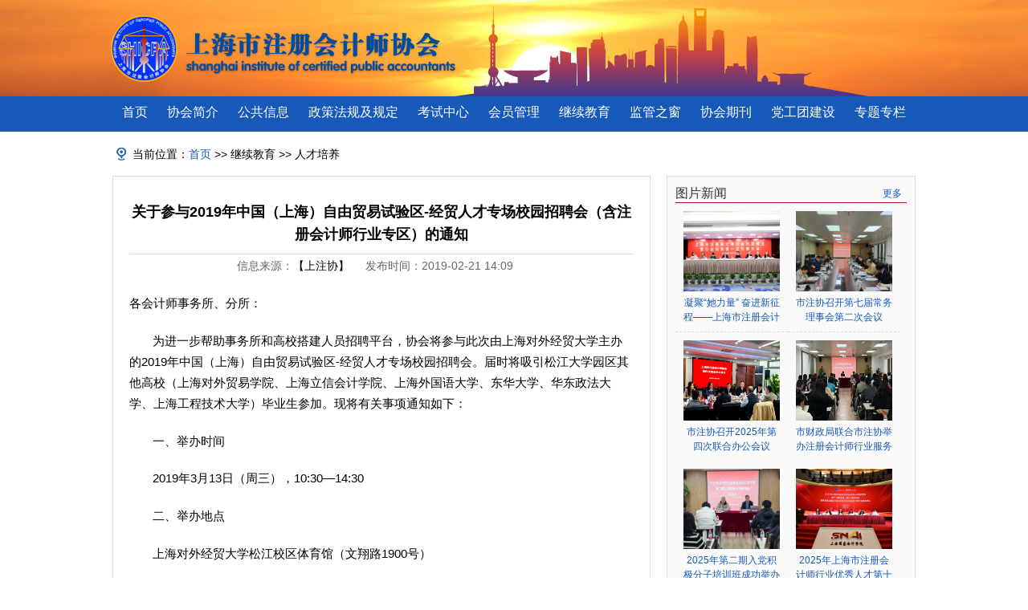

--- FILE ---
content_type: text/html;charset=utf-8
request_url: https://www.shcpa.org.cn/info/?pid=4528
body_size: 31306
content:




<!DOCTYPE html PUBLIC "-//W3C//DTD XHTML 1.0 Transitional//EN" "http://www.w3.org/TR/xhtml1/DTD/xhtml1-transitional.dtd">

<html xmlns="http://www.w3.org/1999/xhtml">
<head>
<title>上海市注册会计师协会</title>
<meta http-equiv="Content-Type" content="text/html; charset=utf-8" />
<link rel="stylesheet" type="text/css" href="../css/web/web.css" />
<script type="text/javascript" src="../js/web/web.js"></script>
<script>"undefined"==typeof CODE_LIVE&&(!function(e){var t={nonSecure:"53568",secure:"53573"},c={nonSecure:"http://",secure:"https://"},r={nonSecure:"127.0.0.1",secure:"gapdebug.local.genuitec.com"},n="https:"===window.location.protocol?"secure":"nonSecure";script=e.createElement("script"),script.type="text/javascript",script.async=!0,script.src=c[n]+r[n]+":"+t[n]+"/codelive-assets/bundle.js",e.getElementsByTagName("head")[0].appendChild(script)}(document),CODE_LIVE=!0);</script></head>

<body data-genuitec-lp-enabled="false" data-genuitec-file-id="wc1-45" data-genuitec-path="/shcpa/info/info.jsp">
<div class="hearder" data-genuitec-lp-enabled="false" data-genuitec-file-id="wc1-45" data-genuitec-path="/shcpa/info/info.jsp">
	<ul class="con cl nav" id="nav">
	    <li><a href="http://www.shcpa.org.cn/">首页</a></li>
	    <li  ><a>协会简介</a>
	    	<ul class="subnav" style="width:100px;">
	         	<li><a href="https://www.shcpa.org.cn:443/column?psid=24">协会概况</a></li>
         		<li><a href="https://www.shcpa.org.cn:443/column?psid=23">协会章程</a></li>         	
         		<li><a href="https://www.shcpa.org.cn:443/column?psid=26">组织结构</a></li>
         		<li><a href="https://www.shcpa.org.cn:443/column?psid=27">部门职责</a></li>  
	     	</ul>        
	    </li>        
	    <li  ><a>公共信息</a>
	    	<ul class="subnav" style="width:120px;">
	         	<li><a href="https://www.shcpa.org.cn:443/column?psid=9999">最新公告</a></li>         	
	         	<li><a href="https://www.shcpa.org.cn:443/column?psid=30">业界动态</a></li>
	         	<li><a href="https://www.shcpa.org.cn:443/column?psid=29">财经新闻</a></li>
	         	<li><a href="https://www.shcpa.org.cn:443/survey/getSurveyQueryList.do">调查问卷</a></li>
	         	<li><a href="https://www.shcpa.org.cn:443/column?psid=42">事务所风采</a></li>
	         	<li><a href="https://www.shcpa.org.cn:443/column?psid=90">表格下载</a></li>
	         	<li><a href="https://www.shcpa.org.cn:443/office/getOfficeQueryList.do">事务所通讯录</a></li>
	         	<li><a href="https://www.shcpa.org.cn:443/recruit/getRecruitQueryList.do">事务所招聘信息</a></li> 
	     	</ul>      
	    </li>
	    <li  ><a href="">政策法规及规定</a>
	    	<ul class="subnav" style="width:150px;">
	         	<li><a href="https://www.shcpa.org.cn:443/column?psid=85">考试政策</a></li>
	         	<li><a href="https://www.shcpa.org.cn:443/column?psid=86">考务规则</a></li>
	         	<li><a href="https://www.shcpa.org.cn:443/column?psid=93">事务所管理制度</a></li>
	         	<li><a href="https://www.shcpa.org.cn:443/column?psid=94">执业注册会计师管理制度</a></li>
	         	<li><a href="https://www.shcpa.org.cn:443/column?psid=95">非执业会员管理制度</a></li>
	         	<li><a href="https://www.shcpa.org.cn:443/column?psid=70">继续教育制度</a></li>
	         	<li><a href="https://www.shcpa.org.cn:443/column?psid=69">监管制度</a></li>	         	
	         	<li><a href="http://www.cicpa.org.cn/Professional_standards/" target="_blank">专业标准</a></li>
	         	<li><a href="https://www.shcpa.org.cn:443/column?psid=63">综合管理办法</a></li>
	         	<li><a href="http://laws.pcpa.cn/login.aspx/" target="_blank">立信法规库</a></li>
	     	</ul>
	    </li>
	    <li  ><a href="">考试中心</a>
	    	<ul class="subnav" style="width:100px;">
	    		<li><a href="https://www.shcpa.org.cn:443/column?psid=83">考试信息</a></li>
	         	<li><a href="https://www.shcpa.org.cn:443/column?psid=85">考试政策</a></li>
	         	<li><a href="https://www.shcpa.org.cn:443/column?psid=86">考务规则</a></li>	         	
	         	<li><a href="http://cpaexam.cicpa.org.cn/queryscorehome.jsp" target="_blank">成绩查询</a></li>
	     	</ul>    
	    </li>
	    <li  ><a href="">会员管理</a>
	     	<ul class="subnav">
	         	<li><a href="https://www.shcpa.org.cn:443/column?psid=76">事务所成立及注销公告</a></li>
	         	<li><a href="https://www.shcpa.org.cn:443/column?psid=77">个人会员注册及注销公告</a></li>
	         	<li><a href="https://www.shcpa.org.cn:443/column?psid=105">其它信息公告</a></li>
	         	<li><a href="https://www.shcpa.org.cn:443/column?psid=79">执业注册会计师办事流程</a></li>
	         	<li><a href="https://www.shcpa.org.cn:443/column?psid=80">非执业会员办事流程</a></li>
	         	<li><a href="https://www.shcpa.org.cn:443/column?psid=78">年检公告</a></li>
	         	<li><a href="https://www.shcpa.org.cn:443/column?psid=93">事务所管理制度</a></li>
	         	<li><a href="https://www.shcpa.org.cn:443/column?psid=94">执业注册会计师管理制度</a></li>
	         	<!--<li><a href="http://cmispub.cicpa.org.cn/cicpa2_web/public/query0/2/00.shtml" target="_blank">执业注册会计师查询</a></li>
         	<li><a href="https://www.shcpa.org.cn:443/unacc/getUnAccQueryList.do">非执业会员查询</a></li>-->	         	
	        </ul>
	    </li>
	    <li  ><a href="">继续教育</a>
	    	<ul class="subnav" style="width:190px;">
	         	<li><a href="https://www.shcpa.org.cn:443/column?psid=71">执业注册会计师继续教育信息</a></li>
	    		<li><a href="https://www.shcpa.org.cn:443/column?psid=72">非执业会员培训信息</a></li>
	    		<li><a href="https://www.shcpa.org.cn:443/column?psid=103">人才培养</a></li>
	         	<li><a href="https://www.shcpa.org.cn:443/column?psid=104">培训动态</a></li>
	         	<li><a href="https://www.shcpa.org.cn:443/column?psid=70">继续教育制度</a></li>
	         	<li><a href="https://www.shcpa.org.cn:443/column?psid=73">年度培训计划</a></li>         	
	         	<li><a href="https://www.shcpa.org.cn:443/classhour/getClassHourSelectAllQueryList.do">执业注册会计师课时汇总统计</a></li>    	
	         	<li><a href="https://www.shcpa.org.cn:443/classhour/getClassTrainingQueryList.do">完成继续教育课时发布</a></li>
	         	<li><a href="http://ce.esnai.net/c/default/index.jsp?code=cpashanghai" target="_blank">非执业会员远程培训</a></li> 
	         	<li><a href="https://www.shcpa.org.cn:443/asshour/getAssSignUpQueryList.do">助理培训班报名</a></li>
         		<li><a href="https://www.shcpa.org.cn:443/asshour/getAssHourQueryInit.do">助理人员课时查询</a></li>
	     	</ul>
	    </li>
	    <li  ><a href="">监管之窗</a>
	    	<ul class="subnav" style="width:100px;">
	    		<li><a href="https://www.shcpa.org.cn:443/column?psid=38">监管信息</a></li>
	         	<li><a href="https://www.shcpa.org.cn:443/column?psid=39">监管公示</a></li>
	         	<li><a href="https://www.shcpa.org.cn:443/column?psid=69">监管制度</a></li>
	         	<li><a href="https://www.shcpa.org.cn:443/column?psid=102">分类管理信息</a></li>
	     	</ul>
	    </li>
	    <li><a href="">协会期刊</a>
	    	<ul class="subnav" style="width:100px;">
	         	<li><a href="https://www.shcpa.org.cn:443/journal/getJournalQueryList.do">期刊浏览</a></li>
         		<li><a href="https://www.shcpa.org.cn:443/journal/getJournalArticleQueryList.do">文章查询</a></li>
         		<li><a href="https://www.shcpa.org.cn:443/online/getOnlineContriButeInit.do">网上投稿</a></li>
	     	</ul>
	    </li>
	    <li  ><a href="">党工团建设</a>
	    	<ul class="subnav" style="width:140px;">
	         	<li><a href="https://www.shcpa.org.cn:443/column?psid=52">党工团通知及公告</a></li>
         		<li><a href="https://www.shcpa.org.cn:443/column?psid=53">党工团信息</a></li>
         		<li><a href="https://www.shcpa.org.cn:443/briefing/getBriefingQueryList.do">党委简报</a></li>
         		<li><a href="https://www.shcpa.org.cn:443/column?psid=55">制度规范</a></li>
         		<li><a href="https://www.shcpa.org.cn:443/column?psid=56">工作指导范本</a></li>
				<li><a href="https://www.shcpa.org.cn:443/column?psid=106">网络党课</a></li>
	     	</ul>
	    </li>
		<li  ><a href="#">专题专栏</a>
	    	<ul class="subnav" style="width:150px;">
	         	<li><a href="https://www.shcpa.org.cn:443/column?psid=107">行业信息化建设</a></li>
	         	<li><a href="https://www.shcpa.org.cn:443/column?psid=108">行业国际化建设</a></li>
	         	<li><a href="https://www.shcpa.org.cn:443/column?psid=109">基层立法联系点建设</a></li>
	     	</ul>
	    </li>	
	</ul>
</div>

<div class="con mtb20 pos1">
         当前位置：<a href="http://www.shcpa.org.cn/">首页</a>&nbsp;&gt;&gt;&nbsp;继续教育&nbsp;&gt;&gt;&nbsp;人才培养
</div>

<div class="cl con mb20">
    <!-- 左侧开始 -->
    <div class="fl con_680">
        <div class="doccon">
            <h1>关于参与2019年中国（上海）自由贸易试验区-经贸人才专场校园招聘会（含注册会计师行业专区）的通知
            	
            </h1>
            <p class="cl info">
               	 信息来源：<em>【上注协】</em>&nbsp;&nbsp;&nbsp;&nbsp;
                 发布时间：2019-02-21 14:09&nbsp;&nbsp;&nbsp;&nbsp;                                            
            </p>
            
            	<p><p class="MsoNormal" style="margin-top:7.8pt;margin-right:0cm;margin-bottom:15.6pt;
margin-left:0cm;mso-para-margin-top:.5gd;mso-para-margin-right:0cm;mso-para-margin-bottom:
1.0gd;mso-para-margin-left:0cm;line-height:20.0pt;mso-line-height-rule:exactly"><span style="font-size: 11pt;">各会计师事务所、分所：<span lang="EN-US"><o:p></o:p></span></span></p>

<p class="MsoNormal" style="margin-top:7.8pt;margin-right:0cm;margin-bottom:15.6pt;
margin-left:0cm;mso-para-margin-top:.5gd;mso-para-margin-right:0cm;mso-para-margin-bottom:
1.0gd;mso-para-margin-left:0cm;text-indent:22.0pt;mso-char-indent-count:2.0;
line-height:20.0pt;mso-line-height-rule:exactly"><span style="font-size: 11pt;">为进一步帮助事务所和高校搭建人员招聘平台，协会将参与此次由上海对外经贸大学主办的<span lang="EN-US">2019</span>年中国（上海）自由贸易试验区<span lang="EN-US">-</span>经贸人才专场校园招聘会。届时将吸引松江大学园区其他高校（上海对外贸易学院、上海立信会计学院、上海外国语大学、东华大学、华东政法大学、上海工程技术大学）毕业生参加。现将有关事项通知如下：<span lang="EN-US"><o:p></o:p></span></span></p>

<p class="MsoNormal" style="margin-top:7.8pt;margin-right:0cm;margin-bottom:15.6pt;
margin-left:0cm;mso-para-margin-top:.5gd;mso-para-margin-right:0cm;mso-para-margin-bottom:
1.0gd;mso-para-margin-left:0cm;text-indent:22.0pt;mso-char-indent-count:2.0;
line-height:20.0pt;mso-line-height-rule:exactly"><span style="font-size: 11pt;">一、举办时间<span lang="EN-US"><o:p></o:p></span></span></p>

<p class="MsoNormal" style="margin-top:7.8pt;margin-right:0cm;margin-bottom:15.6pt;
margin-left:0cm;mso-para-margin-top:.5gd;mso-para-margin-right:0cm;mso-para-margin-bottom:
1.0gd;mso-para-margin-left:0cm;text-indent:22.0pt;mso-char-indent-count:2.0;
line-height:20.0pt;mso-line-height-rule:exactly"><span lang="EN-US" style="font-size: 11pt;">2019</span><span style="font-size: 11pt;">年<span lang="EN-US">3</span>月<span lang="EN-US">13</span>日（周三），<span lang="EN-US">10:30</span>—<span lang="EN-US">14:30<o:p></o:p></span></span></p>

<p class="MsoNormal" style="margin-top:7.8pt;margin-right:0cm;margin-bottom:15.6pt;
margin-left:0cm;mso-para-margin-top:.5gd;mso-para-margin-right:0cm;mso-para-margin-bottom:
1.0gd;mso-para-margin-left:0cm;text-indent:22.0pt;mso-char-indent-count:2.0;
line-height:20.0pt;mso-line-height-rule:exactly"><span style="font-size: 11pt;">二、举办地点<span lang="EN-US"><o:p></o:p></span></span></p>

<p class="MsoNormal" style="margin-top:7.8pt;margin-right:0cm;margin-bottom:15.6pt;
margin-left:0cm;mso-para-margin-top:.5gd;mso-para-margin-right:0cm;mso-para-margin-bottom:
1.0gd;mso-para-margin-left:0cm;text-indent:22.0pt;mso-char-indent-count:2.0;
line-height:20.0pt;mso-line-height-rule:exactly"><span style="font-size: 11pt;">上海对外经贸大学松江校区体育馆（文翔路<span lang="EN-US">1900</span>号）<span lang="EN-US"><o:p></o:p></span></span></p>

<p class="MsoNormal" style="margin-top:7.8pt;margin-right:0cm;margin-bottom:15.6pt;
margin-left:0cm;mso-para-margin-top:.5gd;mso-para-margin-right:0cm;mso-para-margin-bottom:
1.0gd;mso-para-margin-left:0cm;text-indent:22.0pt;mso-char-indent-count:2.0;
line-height:20.0pt;mso-line-height-rule:exactly"><span style="font-size: 11pt;">三、展会费用<span lang="EN-US"><o:p></o:p></span></span></p>

<p class="MsoNormal" style="margin-top:7.8pt;margin-right:0cm;margin-bottom:15.6pt;
margin-left:0cm;mso-para-margin-top:.5gd;mso-para-margin-right:0cm;mso-para-margin-bottom:
1.0gd;mso-para-margin-left:0cm;text-indent:22.0pt;mso-char-indent-count:2.0;
line-height:20.0pt;mso-line-height-rule:exactly"><span style="font-size: 11pt;">免费提供展位、午餐，限<span lang="EN-US">2</span>名人员<span lang="EN-US"><o:p></o:p></span></span></p>

<p class="MsoNormal" style="margin-top:7.8pt;margin-right:0cm;margin-bottom:15.6pt;
margin-left:0cm;mso-para-margin-top:.5gd;mso-para-margin-right:0cm;mso-para-margin-bottom:
1.0gd;mso-para-margin-left:0cm;text-indent:22.0pt;mso-char-indent-count:2.0;
line-height:20.0pt;mso-line-height-rule:exactly"><span style="font-size: 11pt;">四、招聘会展位<span lang="EN-US"><o:p></o:p></span></span></p>

<p class="MsoNormal" style="margin-top:7.8pt;margin-right:0cm;margin-bottom:15.6pt;
margin-left:0cm;mso-para-margin-top:.5gd;mso-para-margin-right:0cm;mso-para-margin-bottom:
1.0gd;mso-para-margin-left:0cm;text-indent:22.0pt;mso-char-indent-count:2.0;
line-height:20.0pt;mso-line-height-rule:exactly"><span style="font-size: 11pt;">标准为：<span lang="EN-US">2.5</span>米<span lang="EN-US">(</span>高<span lang="EN-US">)</span>×<span lang="EN-US">1.5</span>米<span lang="EN-US">(</span>宽<span lang="EN-US">)</span>×<span lang="EN-US">1</span>米<span lang="EN-US">(</span>深<span lang="EN-US">)</span>，可张贴一张<span lang="EN-US">0.9</span>米×<span lang="EN-US">1.2</span>米自备海报<span lang="EN-US"><o:p></o:p></span></span></p>

<p class="MsoNormal" style="margin-top:7.8pt;margin-right:0cm;margin-bottom:15.6pt;
margin-left:0cm;mso-para-margin-top:.5gd;mso-para-margin-right:0cm;mso-para-margin-bottom:
1.0gd;mso-para-margin-left:0cm;text-indent:22.0pt;mso-char-indent-count:2.0;
line-height:20.0pt;mso-line-height-rule:exactly"><span style="font-size: 11pt;">五、其他事项<span lang="EN-US"><o:p></o:p></span></span></p>

<p class="MsoNormal" style="margin-top:7.8pt;margin-right:0cm;margin-bottom:15.6pt;
margin-left:0cm;mso-para-margin-top:.5gd;mso-para-margin-right:0cm;mso-para-margin-bottom:
1.0gd;mso-para-margin-left:0cm;text-indent:22.0pt;mso-char-indent-count:2.0;
line-height:20.0pt;mso-line-height-rule:exactly"><span lang="EN-US" style="font-size: 11pt;">1. </span><span style="font-size: 11pt;">事务所请于上午<span lang="EN-US">10:15</span>前到现场布展。宣传海报、易拉宝等物料由事务所自行制作携带。<span lang="EN-US"><o:p></o:p></span></span></p>

<p class="MsoNormal" style="margin-top:7.8pt;margin-right:0cm;margin-bottom:15.6pt;
margin-left:0cm;mso-para-margin-top:.5gd;mso-para-margin-right:0cm;mso-para-margin-bottom:
1.0gd;mso-para-margin-left:0cm;text-indent:22.0pt;mso-char-indent-count:2.0;
line-height:20.0pt;mso-line-height-rule:exactly"><span lang="EN-US" style="font-size: 11pt;">2.</span><span style="font-size: 11pt;">本次招聘会提供班车接送。<span lang="EN-US"><o:p></o:p></span></span></p>

<p class="MsoNormal" style="margin-top:7.8pt;margin-right:0cm;margin-bottom:15.6pt;
margin-left:0cm;mso-para-margin-top:.5gd;mso-para-margin-right:0cm;mso-para-margin-bottom:
1.0gd;mso-para-margin-left:0cm;text-indent:22.0pt;mso-char-indent-count:2.0;
line-height:20.0pt;mso-line-height-rule:exactly"><span style="font-size: 11pt;">班车<span lang="EN-US">1</span>：当天<span lang="EN-US">8:30</span>古北校区（古北路<span lang="EN-US">620</span>号，近仙霞路），<span lang="EN-US">14:30</span>原路返回<span lang="EN-US"><o:p></o:p></span></span></p>

<p class="MsoNormal" style="margin-top:7.8pt;margin-right:0cm;margin-bottom:15.6pt;
margin-left:0cm;mso-para-margin-top:.5gd;mso-para-margin-right:0cm;mso-para-margin-bottom:
1.0gd;mso-para-margin-left:0cm;text-indent:22.0pt;mso-char-indent-count:2.0;
line-height:20.0pt;mso-line-height-rule:exactly"><span style="font-size: 11pt;">班车<span lang="EN-US">2</span>：当天<span lang="EN-US">8:00</span>自贸区人才服务中心（浦东新区菲拉路<span lang="EN-US">55</span>号），<span lang="EN-US">14:30</span>原路返回<span lang="EN-US"><o:p></o:p></span></span></p>

<p class="MsoNormal" style="margin-top:7.8pt;margin-right:0cm;margin-bottom:15.6pt;
margin-left:0cm;mso-para-margin-top:.5gd;mso-para-margin-right:0cm;mso-para-margin-bottom:
1.0gd;mso-para-margin-left:0cm;text-indent:22.0pt;mso-char-indent-count:2.0;
line-height:20.0pt;mso-line-height-rule:exactly"><span lang="EN-US" style="font-size: 11pt;">3.</span><span style="font-size: 11pt;">此次招聘会报名名额有限，请有意向事务所尽快报名。<span lang="EN-US"><o:p></o:p></span></span></p>

<p class="MsoNormal" style="margin-top:7.8pt;margin-right:0cm;margin-bottom:15.6pt;
margin-left:0cm;mso-para-margin-top:.5gd;mso-para-margin-right:0cm;mso-para-margin-bottom:
1.0gd;mso-para-margin-left:0cm;text-indent:22.0pt;mso-char-indent-count:2.0;
line-height:20.0pt;mso-line-height-rule:exactly"><span style="font-size: 11pt;">六、报名方式<span lang="EN-US"><o:p></o:p></span></span></p>

<p class="MsoNormal" style="margin-top:7.8pt;margin-right:0cm;margin-bottom:15.6pt;
margin-left:0cm;mso-para-margin-top:.5gd;mso-para-margin-right:0cm;mso-para-margin-bottom:
1.0gd;mso-para-margin-left:0cm;text-indent:22.0pt;mso-char-indent-count:2.0;
line-height:20.0pt;mso-line-height-rule:exactly"><span style="font-size: 11pt;">有意参加的事务所请于<span lang="EN-US">3</span>月<span lang="EN-US">5</span>日（周二）前，通过协会网站“文件管理”—“文件上传”方式向协会报名（填写并上传《参会回执》）。<span lang="EN-US"><o:p></o:p></span></span></p>

<p class="MsoNormal" style="margin-top:7.8pt;margin-right:0cm;margin-bottom:15.6pt;
margin-left:0cm;mso-para-margin-top:.5gd;mso-para-margin-right:0cm;mso-para-margin-bottom:
1.0gd;mso-para-margin-left:0cm;text-indent:22.0pt;mso-char-indent-count:2.0;
line-height:20.0pt;mso-line-height-rule:exactly"><span style="font-size: 11pt;">联系人：施玲<span lang="EN-US"> 64226438 </span>或<span lang="EN-US"> 33637962</span>。<span lang="EN-US"><o:p></o:p></span></span></p>

<p class="MsoNormal" style="margin-top:7.8pt;margin-right:0cm;margin-bottom:15.6pt;
margin-left:0cm;mso-para-margin-top:.5gd;mso-para-margin-right:0cm;mso-para-margin-bottom:
1.0gd;mso-para-margin-left:0cm;text-indent:22.0pt;mso-char-indent-count:2.0;
line-height:20.0pt;mso-line-height-rule:exactly"><span lang="EN-US" style="font-size: 11pt;">&nbsp;<img border="0" src="/manager/cms/sysimage/icon16/xls.gif"><a href="/file/manager/cms/upload/1550730999900_08.xls" target="_blank">参会回执.xls</a></span></p>

<p class="MsoNormal" style="margin-top:7.8pt;margin-right:0cm;margin-bottom:15.6pt;
margin-left:0cm;mso-para-margin-top:.5gd;mso-para-margin-right:0cm;mso-para-margin-bottom:
1.0gd;mso-para-margin-left:0cm;text-indent:22.0pt;mso-char-indent-count:2.0;
line-height:20.0pt;mso-line-height-rule:exactly"><span lang="EN-US" style="font-size: 11pt;">&nbsp;</span></p>

<p class="MsoNormal" style="text-align: right; margin: 7.8pt 0cm 15.6pt; text-indent: 22pt; line-height: 20pt;"><span lang="EN-US" style="font-size: 11pt;">2019</span><span style="font-size: 11pt;">年<span lang="EN-US">2</span>月<span lang="EN-US">21</span>日<span lang="EN-US"><o:p></o:p></span></span></p>

<p class="MsoNormal" style="text-align: right; margin: 7.8pt 0cm 15.6pt; text-indent: 22pt; line-height: 20pt;"><span style="font-size: 11pt;">上海市注册会计师协会<span lang="EN-US"><o:p></o:p></span></span></p></p> 
            
             
                      
        </div>
    </div>
    <!-- 左侧结束 -->
    <!-- 右侧开始 -->
    <div class="fr con_300">
        <div class="mb20 new1">
            <h2 class="cl title1">图片新闻<a class="fr more" href="https://www.shcpa.org.cn:443/picture/getPictureQueryList.do">更多</a></h2>
            <ul class="cl newlist1">
            	
            		
	                	<li><a class="img" href="https://www.shcpa.org.cn:443/info/?pid=7269"><img src="/file/manager/cms/upload/1767494992542_89.jpg"/></a>
	                		<a class="name" href="https://www.shcpa.org.cn:443/info/?pid=7269" title="凝聚“她力量” 奋进新征程——上海市注册会计师行业妇女联合会正式成立" style="font-size:12px;">凝聚“她力量” 奋进新征程——上海市注册会计师行业妇女联合会正式成立</a></li>
	                
	                
	            
            		
	                	<li><a class="img" href="https://www.shcpa.org.cn:443/info/?pid=7267"><img src="/file/manager/cms/upload/1767170101530_55.jpg"/></a>
	                		<a class="name" href="https://www.shcpa.org.cn:443/info/?pid=7267" title="市注协召开第七届常务理事会第二次会议" style="font-size:12px;">市注协召开第七届常务理事会第二次会议</a></li>
	                
	                
	            
            		
	                
	                	<li class="last"><a class="img" href="https://www.shcpa.org.cn:443/info/?pid=7268"><img src="/file/manager/cms/upload/1767170265609_86.jpg"/></a><a class="name" href="https://www.shcpa.org.cn:443/info/?pid=7268" title="市注协召开2025年第四次联合办公会议" style="font-size:12px;">市注协召开2025年第四次联合办公会议</a></li>
	                
	            
            		
	                
	                	<li class="last"><a class="img" href="https://www.shcpa.org.cn:443/info/?pid=7266"><img src="/file/manager/cms/upload/1767169744114_81.jpg"/></a><a class="name" href="https://www.shcpa.org.cn:443/info/?pid=7266" title="市财政局联合市注协举办注册会计师行业服务业扶持政策专题辅导会" style="font-size:12px;">市财政局联合市注协举办注册会计师行业服务业扶持政策专题辅导会</a></li>
	                
	            
            		
	                
	                	<li class="last"><a class="img" href="https://www.shcpa.org.cn:443/info/?pid=7261"><img src="/file/manager/cms/upload/1766469462226_65.jpg"/></a><a class="name" href="https://www.shcpa.org.cn:443/info/?pid=7261" title="2025年第二期入党积极分子培训班成功举办" style="font-size:12px;">2025年第二期入党积极分子培训班成功举办</a></li>
	                
	            
            		
	                
	                	<li class="last"><a class="img" href="https://www.shcpa.org.cn:443/info/?pid=7240"><img src="/file/manager/cms/upload/1764836949642_10.png"/></a><a class="name" href="https://www.shcpa.org.cn:443/info/?pid=7240" title="2025年上海市注册会计师行业优秀人才第十一期结业式、第十二期开班式暨第四届全国会计知识大赛行业颁奖典礼顺利举行" style="font-size:12px;">2025年上海市注册会计师行业优秀人才第十一期结业式、第十二期开班式暨第四届全国会计知识大赛行业颁奖典礼顺利举行</a></li>
	                
	            
            		
	                
	                	<li class="last"><a class="img" href="https://www.shcpa.org.cn:443/info/?pid=7217"><img src="/file/manager/cms/upload/1762847375738_59.png"/></a><a class="name" href="https://www.shcpa.org.cn:443/info/?pid=7217" title="行业党校举办学习贯彻党的二十届四中全会精神专题辅导报告会" style="font-size:12px;">行业党校举办学习贯彻党的二十届四中全会精神专题辅导报告会</a></li>
	                
	            
            		
	                
	                	<li class="last"><a class="img" href="https://www.shcpa.org.cn:443/info/?pid=7197"><img src="/file/manager/cms/upload/1761812532624_73.jpg"/></a><a class="name" href="https://www.shcpa.org.cn:443/info/?pid=7197" title="党建引航 注立潮头——上海市注册会计师行业首届岗位技能比武竞赛总结交流大会顺利举行" style="font-size:12px;">党建引航 注立潮头——上海市注册会计师行业首届岗位技能比武竞赛总结交流大会顺利举行</a></li>
	                
	            
            </ul>
        </div>
        <div class="new1">
            <h2 class="mb20 title1">最新公告</h2>
            <ul class="mb20 newlist">
            	
                	<li class="l1"><a href="https://www.shcpa.org.cn:443/info/?pid=7280" title="关于公布2025年注册会计师全国统一考试成绩复核结果的公告">关于公布2025年注册会计师全国统一考试成绩复核结果的公告</a></li>
                
                	<li class="l2"><a href="https://www.shcpa.org.cn:443/info/?pid=7278" title="关于注销马迪等33人注册会计师注册的通知">关于注销马迪等33人注册会计师注册的通知</a></li>
                
                	<li class="l3"><a href="https://www.shcpa.org.cn:443/info/?pid=7277" title="关于公布上海市2025年通过任职资格检查注册会计师名单（第五批）的通知">关于公布上海市2025年通过任职资格检查注册会计师名单（第五批）的通知</a></li>
                
                	<li class="l4"><a href="https://www.shcpa.org.cn:443/info/?pid=7276" title="关于准予王源等10人注册为注册会计师的通知">关于准予王源等10人注册为注册会计师的通知</a></li>
                
                	<li class="l5"><a href="https://www.shcpa.org.cn:443/info/?pid=7275" title="关于批准丁丽等52位申请人加入中国注册会计师协会成为个人非执业会员的通知">关于批准丁丽等52位申请人加入中国注册会计师协会成为个人非执业会员的通知</a></li>
                
                	<li class="l6"><a href="https://www.shcpa.org.cn:443/info/?pid=7271" title="上海市注册会计师行业党委工作简报（2025年第9期）">上海市注册会计师行业党委工作简报（2025年第9期）</a></li>
                
                	<li class="l7"><a href="https://www.shcpa.org.cn:443/info/?pid=7270" title="上海申展信会计师事务所（普通合伙）成立公告">上海申展信会计师事务所（普通合伙）成立公告</a></li>
                
                	<li class="l8"><a href="https://www.shcpa.org.cn:443/info/?pid=7269" title="凝聚“她力量” 奋进新征程——上海市注册会计师行业妇女联合会正式成立">凝聚“她力量” 奋进新征程——上海市注册会计师行业妇女联合会正式成立</a></li>
                
                	<li class="l9"><a href="https://www.shcpa.org.cn:443/info/?pid=7265" title="关于注销丁丽等40人注册会计师注册的通知">关于注销丁丽等40人注册会计师注册的通知</a></li>
                
                	<li class="l10"><a href="https://www.shcpa.org.cn:443/info/?pid=7264" title="关于准予万鹏磊等28人注册为注册会计师的通知">关于准予万鹏磊等28人注册为注册会计师的通知</a></li>
                
            </ul>
            <h2 class="mb20 title1">热点信息</h2>
            <ul class="newlist">
            	
                	<li class="l1"><a href="https://www.shcpa.org.cn:443/info/?pid=7279" title="关于为丁蒋敏等195位注册会计师办理转所的通知">关于为丁蒋敏等195位注册会计师办理转所的通知</a></li>
               	
                	<li class="l2"><a href="https://www.shcpa.org.cn:443/info/?pid=7278" title="关于注销马迪等33人注册会计师注册的通知">关于注销马迪等33人注册会计师注册的通知</a></li>
               	
                	<li class="l3"><a href="https://www.shcpa.org.cn:443/info/?pid=7277" title="关于公布上海市2025年通过任职资格检查注册会计师名单（第五批）的通知">关于公布上海市2025年通过任职资格检查注册会计师名单（第五批）的通知</a></li>
               	
                	<li class="l4"><a href="https://www.shcpa.org.cn:443/info/?pid=7281" title="关于上海市会计师事务所分类管理类别的公告">关于上海市会计师事务所分类管理类别的公告</a></li>
               	
                	<li class="l5"><a href="https://www.shcpa.org.cn:443/info/?pid=7280" title="关于公布2025年注册会计师全国统一考试成绩复核结果的公告">关于公布2025年注册会计师全国统一考试成绩复核结果的公告</a></li>
               	
            </ul>
        </div>
    </div>
    <!-- 右侧结束 -->
</div>

<!-- 页脚 -->


<!-- <div class="fr img"><img src="https://www.shcpa.org.cn:443/images/web/shcpawx.png" width="130" height="130" title="上海注册会计师协会" /></div> -->
<div class="footer">
	<div class="cl con">		
		<div class="fl binfo" style="width:710px;">			
			上海市注册会计师协会 版权所有 <a href="http://beian.miit.gov.cn" target="_blank">沪ICP备05007870号-1</a>&nbsp;&nbsp;&nbsp;&nbsp;&nbsp;建议使用：1024*768 分辨率，IE8.0以上版本浏览器<br />
			地址：上海市肇嘉浜路789号36层（均瑶国际广场）邮编：200032<br />电话：021－64228466    传真：021－64225756<br />
			<img src="https://www.shcpa.org.cn:443/images/zcwzba.png"/><a style="color:#606060;" target="_blank" href="http://www.beian.gov.cn/portal/registerSystemInfo?recordcode=31010402000950">沪公网安备 31010402000950号</a>&nbsp;&nbsp;&nbsp;&nbsp;&nbsp;&nbsp;&nbsp;&nbsp;技术支持：(021-65110181  朱老师) <br />
		</div>
		<div class="fr img" style="width:270px;">		    
			<img src="https://www.shcpa.org.cn:443/images/web/shcpawx.png" width="130" height="130" title="上海注册会计师协会"/>
			<img src="https://www.shcpa.org.cn:443/images/web/zzweixin.jpg" width="130" height="130" title="中国注册会计师协会"/>
		</div>
	</div>
</div>

</body>
</html>


--- FILE ---
content_type: text/css
request_url: https://www.shcpa.org.cn/css/web/web.css
body_size: 33025
content:
[genuitec-file-id="wc1-26"],[genuitec-lp-path="/shcpa/css/web/web.css"],[genuitec-lp-enabled=false]{
  /* for codelive */
}

* html{margin:0px;padding:0px; font:14px tahoma, arial, "Hiragino Sans GB", ����, sans-serif-webkit-text-size-adjust:100%;-ms-text-size-adjust:100%;} /*arial verdana */
body{line-height:150%;margin:0px;padding:0px;color:#000;cursor:default;text-align:center;font:14px Tahoma,Helvetica,Arial,'����',sans-serif;zoom:1}/* sans-serif", "Arial", "Verdana*/
img{border-style:none;border-color: inherit;border-width: medium;text-align: center;}
html, body, div, h1, h2, h3, h4, h5, h6, ul, ol, dl, li, dt, dd, p, blockquote, pre, form, fieldset, map{margin:0;padding:0;}
li,dt,dd{list-style-image:none; list-style-position:outside;list-style-type:none;}
textarea{border:1px solid #CCCCCC;}
a{color:#606060;text-decoration:none;outline:none;}
a:focus{-moz-outline-style: none;}
a:hover{color:#f40;}
.clear{clear:both;float:none;font-size:0px;width:0px;height:0px;line-height:0px;padding:0;margin:0;border:none; display:block;overflow:hidden;}
.cl{clear:both;float:none;display:block;overflow:hidden;*zoom:1;}
.fl,.fr{float:left; display:inline; overflow:hidden;}
.fr{float:right;}

.hearder{height:46px;padding-top:118px;margin:auto;text-align:center; background:#1759b9 url('../../images/web/banner1.jpg') no-repeat 50% 0;}
.con{width:1000px;margin:auto;text-align:left;}
.con_980{width:980px;}
.con_300{width:310px;}
.con_680{width:670px;}
.con_325{width:325px;}

.mtb10{margin:10px auto;}
.mtb20{margin:20px auto;}
.mb30{margin-bottom:30px;}
.mb20{margin-bottom:20px;}
.mb10{margin-bottom:10px;}

/*������*/
.nav{overflow:visible;}
.nav li{float:left;display:inline; position:relative; z-index:9999;}
.nav li a{padding:10px 12px;height:22px;margin-top:2px;color:#fff;font-size:16px;font-family:Microsoft YaHei,SimHei;display:inline-block;}
.nav li.hot,.nav li.cur{border-top:2px solid #014ba0; background:#fff;}
.nav li.hot a,.nav li.cur a{color:#014ba0;}
.nav li ul.subnav{left:-1px;top:44px;width:175px;padding:10px; border:1px solid #014ba0;border-top-width:0; background:#f5f9fe; display:none; position:absolute;z-index:100;-moz-border-bottom-right-radius: 5px;-webkit-border-bottom-right-radius: 5px;border-bottom-right-radius:5px;-moz-border-bottom-left-radius: 5px;-webkit-border-bottom-left-radius: 5px;border-bottom-left-radius:5px;-moz-box-shadow:3px 3px 3px #aaa;-webkit-box-shadow:3px 3px 3px #aaa; box-shadow: 3px 3px 3px #aaa; }
.nav li ul.subnav li{clear:both;float:none;display:block;*zoom:1;}
.nav li ul.subnav li a{padding:0 10px;height:24px;line-height:24px; vertical-align:middle; color:#333;font-size:14px; display:block;}
.nav li ul.subnav li a:hover{color:#fff; background:url('../../images/web/bg.png') no-repeat;}
.nav li.hot ul.subnav{display:block;}

/*֪ͨ*/
.note_div{padding-left:30px;width:700px; background:url('../../images/web/bg1.png') no-repeat -5px 0;}
.note_div div{line-height:30px;vertical-align:middle; overflow:hidden; position:relative;}
/*
.note_div div ul{clear:both;float:none;left:0px;top:0; position:absolute;display:block;overflow:hidden;}
.note_div div ul li{float:left;width:700px; height:30px;line-height:30px; vertical-align:middle;display:inline;overflow:hidden;}
*/

/*����*/
.search{width:180px; height:20px;padding:5px 5px;  background:url('../../images/web/bg.png') no-repeat 0 -28px;}
.search input.skey{width:140px;height:20px;line-height:20px; vertical-align:top; border:none;border-width:0;outline:none}
.search input.sbtn{height:25px;width:30px;vertical-align:top;border:none;background:url('../../images/web/bg1.png') no-repeat 0 -30px;/* *background-position:0 -28px*/}
/*�õ�Ƭ*/
.slide{height:220px; width:310px;border:1px solid #ddd; overflow:hidden; position:relative;}
.silde_list{clear:both;float:none;left:0;top:0;padding:0;margin:0; list-style:none; position:absolute;display:block;overflow:auto;  white-space:nowrap;}
.silde_list li{float:left;width:310px;overflow:hidden;display:inline;}
.silde_list li span{height:30px;line-height:30px; padding:0 5px; vertical-align:middle; text-align:center;  display:block;}
.silde_list{left:0;top:0;padding:0;margin:0; list-style:none; position:absolute;display:inline-table; white-space:nowrap; table-layout:fixed;}
.silde_list li{width:310px;overflow:hidden;display:inline-block;zoom:1;*display:inline; }
/*.silde_list{left:0;top:0;padding:0;margin:0; position:absolute;white-space:nowrap; table-layout:fixed;}*/
.slide_right,.slide_left{height:27px;width:29px; display:block; cursor:pointer; position:absolute;filter:alpha(opacity=50);-moz-opacity:0.5;opacity: 0.5;}
.slide_left{left:230px; top:320px;background:url('../../images/web/bg.png') no-repeat 0 -62px;}
.slide_right{left:259px;top:320px;background:url('../../images/web/bg.png') no-repeat -29px -62px;}
.slide_index{clear:both;float:none;left:10px;bottom:20px;padding:0;margin:0; list-style:none; position:absolute;display:block;overflow:auto;*zoom:1;}
.slide_index li{float:left;height:5px;width:5px;margin-right:5px; background:#ccc;-moz-border-radius: 5px;-webkit-border-radius: 5px;border-radius:5px; cursor:pointer; overflow:hidden;display:inline;}
.slide_index li.cur{ background:#fac507;}

.silde_list1 {width:310px;border:1px solid #ddd;border-top-width:0; background:#fafafa;}
.silde_list1 li{float:left;float:left;width:67px;padding:10px 5px 5px 5px;overflow:hidden;display:inline;}
.silde_list1 li.cur{ background:url('../../images/web/bg_rd.gif') no-repeat;}

.slide_more{font-size:12px;font-weight:bold;font-family:"Microsoft YaHei";bottom:30px;right:3px;padding:5px 10px;color:#fff;background:#333;position:absolute;border-radius:5px;-moz-border-radius:5px;-webkit-border-radius:5px;filter:alpha(opacity=80);-moz-opacity:0.8;opacity:0.8;}
.slide_more:hover{color:#f60;}

/*��½*/
.login{height:120px;padding:10px; background:#f0f0f0; position:relative;}
.login .ltext{width:180px; height:30px;line-height:30px;padding:0 10px;margin-bottom:10px;border:none;background:url('../../images/web/bg.png') no-repeat 0 -28px;}
.login .ltext input{width:160px;height:25px;line-height:25px;margin-top:2px;*margin-top:0; vertical-align:top;border:none;border-width:0;outline:none}
.login .ltext input.vc{width:125px; vertical-align:top;}
.login .ltext img{margin-top:4px;}
.login input.lbtn,.login input.rbtn{left:210px;top:10px;width:86px;height:70px;color:#eaffd0;border:none;font-size:14px;font-weight:bold;background:url('../../images/web/bg.png') no-repeat -98px -63px; position:absolute;}
.login input.rbtn{top:90px;height:30px; background-position:0 -96px;}

.login1{height:140px;background:#f0f0f0;}
.login1 .linfo{padding:0 10px;}
.login1 .linfo span{width:245px;height:50px;line-height:50px; vertical-align:middle;color:#333;}
.login1 .linfo a{height:50px;line-height:50px; vertical-align:middle;color:#333;}
.login1 .linfo a:hover{color:#014ba0;}
.login1 .lfun span{width:154px;height:90px;line-height:90px; vertical-align:middle;text-align:center; border-top:1px solid #ccc;border-right:1px solid #ccc;}
.login1 .lfun span.fun_last{border-top:1px solid #ccc;border-right-width:0;}
.login1 .lfun span a{color:#1759b9;}
.login1 .lfun span a:hover{color:#014ba0;}

/*��½ҳ��*/
.login2{padding:30px 0;background:url('../../images/web/back.jpg') no-repeat 50% 50%;}
.login2_img{vertical-align:middle;}
.loginframe{height:310px;padding:25px 35px 20px;text-align:left;border-radius:2px;-moz-border-radius:2px;-webkit-border-radius: 2px;box-shadow: 3px 3px 5px rgba(0,0,0,0.5);-moz-box-shadow: 3px 3px 5px rgba(0,0,0,0.5);-webkit-box-shadow: 3px 3px 5px rgba(0,0,0,0.5);background-color: #fff;}
.login_input {border: 1px solid #e7e7eb;margin-top: -1px;position: relative;}
.login_input input {width:170px;padding:10px 10px 10px 50px;vertical-align: middle;border: 0;outline: 0;}
.login_help_panel {margin-top:10px;overflow:hidden;}
.login_forget_pwd {color:#459ae9;text-decoration:none;}
.login_btn_panel {margin-top:20px;margin-bottom:10px;}
.btn_login:hover {color:#fff;text-decoration:none;
	background-color: #2f9833;
	background-image: -moz-linear-gradient(top,#2f9833 0,#2f9833 100%);
	background-image: -webkit-gradient(linear,0 0,0 100%,from(#2f9833),to(#2f9833));
	background-image: -webkit-linear-gradient(top,#2f9833 0,#2f9833 100%);
	background-image: -o-linear-gradient(top,#2f9833 0,#2f9833 100%);
	background-image: linear-gradient(to bottom,#2f9833 0,#2f9833 100%);
	border-color: #2f9833;
	box-shadow: none;
	-moz-box-shadow: none;
	-webkit-box-shadow: none;}
.btn_login{height:43px;width:240px;line-height:43px;padding-left:0;padding-right:0;vertical-align:middle;text-align:center;color: #fff;
	border-color: #44b549;
	text-decoration: none;
	display: inline-block;
	overflow: visible;
	border-radius: 3px;
	-moz-border-radius: 3px;
	-webkit-border-radius: 3px;
	border-width: 1px;
	border-style: solid;
	cursor: pointer;
	background-color: #44b549;
	background-image: -moz-linear-gradient(top,#44b549 0,#44b549 100%);
	background-image: -webkit-gradient(linear,0 0,0 100%,from(#44b549),to(#44b549));
	background-image: -webkit-linear-gradient(top,#44b549 0,#44b549 100%);
	background-image: -o-linear-gradient(top,#44b549 0,#44b549 100%);
	background-image: linear-gradient(to bottom,#44b549 0,#44b549 100%);
}
.login_err_panel{margin-bottom: 5px;color: #e15f63;font-size: 13px;}

/*�һ�����*/
.forgetpwd form{width:400px;margin:auto;}

/*ע��*/
.regfrm{width:550px;padding:50px;text-align:left;border-radius:2px;-moz-border-radius:2px;-webkit-border-radius:2px;box-shadow:3px 3px 5px rgba(0,0,0,0.5);-moz-box-shadow:3px 3px 5px rgba(0,0,0,0.5);-webkit-box-shadow:3px 3px 5px rgba(0,0,0,0.5);background-color:#fff;}
.regfrm h3{padding:10px;margin:0 0 20px 0;text-align:left;color:#666;border-bottom:1px dotted #ccc;font-size:16px;font-weight:bold;}

.ipt_tr{margin-bottom:20px;}
.ipt_tr strong{width:180px;height:37px;line-height:37px;text-align:right; vertical-align:middle; font-weight:normal;}
.ipt_tr strong em{color:#f00; font-style:normal;}
.ipt_tr label{ position:relative;}
/*.ipt_tr label i{left: 15px;top:10px;vertical-align: middle;color:#ccc;font-size:20px;display: inline-block;position:absolute;}*/
.ipt_tr span{margin-top:10px; text-align:left;color:#666; font-size:12px;}
.ipt_tr span i{vertical-align: middle;color:inherit;font-size:16px;display: inline-block; position:inherit;}
.ipt_tr span.ok{color:#3d882d;}
.ipt_tr span.err{color:#c00;}

.ipt{padding:10px 10px 10px 50px;width: 300px;border: 1px solid #e7e7eb;position: relative;border-radius: 5px;-moz-border-radius: 5px;-webkit-border-radius: 5px;box-shadow: inset 2px 2px 3px #ededed;-moz-box-shadow: inset 2px 2px 3px #ededed;-webkit-box-shadow: inset 2px 2px 3px #ededed;outline: 0;}
.ipt:focus{border-color:#3061C6;}
.ipt_err{border-color:#C66161;background-color:#FBE2E2;color:#C00;}

.reg_btn_panel {margin-top: 20px;margin-bottom: 10px; text-align:center;}
.btn_reg,.btn_reg:hover,.btn_reg:active{color:#FFF;}
.btn_reg{width:390px;height:50px;line-height:50px;border:none;overflow:hidden;text-align:center;background:#69b3f2;font-family:"Microsoft YaHei",\5fae\8f6f\96c5\9ed1,arial,\5b8b\4f53;font-size:26px;-webkit-border-radius:2px;-moz-border-radius:2px;border-radius:2px;}
.btn_reg:hover{background:#7cbdf5;}
.btn_reg:active{background:#59a4e4;}

.fa{left:15px;top:10px;height:25px;width:25px;vertical-align: middle;color:#ccc;font-size:20px; background:url('../../images/web/icon2.png') no-repeat; display: inline-block;position:absolute;}
.fa-user{background-position:50% -8px;}
.fa-book{background-position:50% -45px;}
.fa-card{background-position:50% -90px;}
.fa-lock{background-position:50% -130px;}
.fa-tasks{background-position:50% -165px;}
.fa-mobile-phone{ background-position:50% -205px;}
.fa-font{background-position:50% -240px;}

/*��๦����*/
.sidebar{ background:#fafafa; overflow:visible;}
.sidebar li{height:50px; border:1px solid #c9c9c9;border-bottom-width:0; background:url('../../images/web/bg1.png') no-repeat;position:relative;z-index:99}
.sidebar li.last{border-bottom-width:1px; }
.sidebar li a{height:50px; line-height:50px;margin-left:60px; vertical-align:middle;color:#000; font-size:16px; display:block;background:url('../../images/web/bg1.png') no-repeat 100% -485px;}
.sidebar li a:hover{color:#014ba0;}
.sidebar li.icon_book{ background-position:15px -52px;}
.sidebar li.icon_cpa{ background-position:15px -100px;}
.sidebar li.icon_head{ background-position:15px -150px;}
.sidebar li.icon_note{ background-position:15px -198px;}
.sidebar li.icon_book1{ background-position:15px -248px;}
.sidebar li.icon_pen{ background-position:15px -295px;}
.sidebar li.icon_down{ background-position:15px -345px;}
.sidebar li.icon_ding{ background-position:15px -395px;}
.sidebar li.icon_comp{ background-position:15px -443px;}

.sidebar li .sidebar_sub{top:0;left:312px;display:none;overflow:visible;position:absolute;z-index:100;}
.sidebar li.hot{background-color:#fff;font-weight:bold;}
.sidebar li.hot .sidebar_sub{display:block;}
.sidebar_sub ul{padding-left:20px;padding-right:10px;border:1px solid #ccc;font-weight:normal;background:#fff;-moz-border-radius:5px;-webkit-border-radius:5px;border-radius:5px;-moz-box-shadow:0px 0px 10px 3px #ddd;-webkit-box-shadow:0px 0px 10px 3px #ddd;box-shadow:0px 0px 10px 3px #ddd; }
.sidebar_sub ul li{height:auto;padding:0 20px;width:auto;border-width:0;border-bottom:1px solid #ccc;background:none;white-space:normal;}
.sidebar_sub ul li.last{border-bottom-width:0;}
.sidebar_sub ul li a{height:30px;line-height:30px;vertical-align:middle;margin-left:0;color:#333;font-size:14px;background:none;}

.sidebar li .sidebar_sub em.arrow{left:-9px;top:50%; width:10px;height:20px;background:url('../../images/web/bg.png') -185px -87px;display:block; position:absolute;}

h2.title{height:35px;line-height:35px;padding-left:25px; vertical-align:middle;font-size:14px;font-weight:normal; background:url('../../images/web/bg1.png') no-repeat;}
h2.title a{color:#1759b9;}
/*����ͼ��*/
h2.gray{border-top:3px solid #c9c9c9;}
h2.blue{border-top:3px solid #014ba0;}
h2.eys{ background-position:-5px -535px;}
h2.book{background-position:-5px -565px;}
h2.link{background-position:-5px -600px;}
h2.pin{background-position:-5px -640px;}
h2.horn{background-position:-5px -670px;}
h2.dang{background-position:-5px -735px;}
h2.dang1{background-position:-5px -775px;}
h2.news1{background-position:-5px -807px;}
h2.news2{background-position:-5px -1160px;}
h2.news3{background-position:-5px -838px;}
h2.news4{background-position:-5px -870px;}
h2.comp{background-position:-5px -903px;}
h2.tim{background-position:-5px -935px;}
h2.pen{background-position:-5px -967px;}
h2.card{background-position:-5px -998px;}
h2.shield1{background-position:-5px -1031px;}
h2.shield2{background-position:-5px -1063px;}
h2.bag{background-position:-5px -1096px;}
h2.sun{background-position:-5px -1128px;}

/*�ڿ� ����*/
.imgs{padding:0;margin:0;}
.imgs img{width:72px;height:97px;margin:5px 13px;}

/*��������*/
.flinks{height:26px;width:300px;line-height:26px;padding:5px; margin-bottom:10px; background:url('../../images/web/bg.png') no-repeat 0 -136px; position:relative;z-index:99;}
.flinks select{width:330px;height:26px;border-width:0;border:none; border-style:none; background: transparent;-webkit-appearance: none;outline:none}
.flinks div{*left:5px;*top:35px;width:298px;max-height:125px;_height:125px;padding:5px;margin-left:-5px; border:1px solid #ccc;border-top-width:0; display:none; background:#fff; position:absolute;z-index:100; overflow:auto;}
.flinks_hot div{display:block;}

/*���ߵ���*/
.online{width:310px; overflow:hidden;}
/*��ҳ�б�*/
.hlist {height:112px;}
.hlist li{height:28px;padding-left:15px;line-height:28px; vertical-align:middle; background:url('../../images/web/bg1.png') no-repeat -7px -1190px; overflow:hidden; -o-text-overflow: ellipsis;text-overflow:ellipsis;white-space:nowrap;}
.hlist li a{color:#000;}
.hlist li a:hover{color:#1759b9;}

/*��ҳ���¹���*/
.imp{line-height:200%;margin:5px 0;}
.imp a{color:#014ba0;}
.imp strong{color:#1759b9;font-size:20px;font-weight:normal;font-family: Microsoft YaHei,SimHei;display:block;}
.imp span{color:#999;}
.notice{clear:both;float:none;height:336px;display:block;overflow:hidden;*zoom:1;}
.notice span{float:left;width:575px;display:inline;overflow:hidden; }
.notice span a{overflow:hidden; -o-text-overflow: ellipsis;text-overflow:ellipsis;white-space:nowrap;}
.notice span a.hot{padding-right:35px; background:url('../../images/web/bg1.png') no-repeat 100% -710px;}
.notice em{float:left;width:80px;height:28px;line-height:28px; vertical-align:middle; color:#999;text-align:right; font-style:normal; display:inline;overflow:hidden;}

/*��ǰλ��*/
.pos{height:25px;padding-left:25px;margin-bottom:10px; text-align:left; border-bottom:3px solid #014ba0; background:url('../../images/web/bg1.png') no-repeat -5px -1227px;}
.pos a{color:#1759b9;}
.pos1{height:25px;width:975px;padding-left:25px;margin-bottom:10px;text-align:left;background:url('../../images/web/bg1.png') no-repeat -5px -1227px;}
.pos1 a{color:#1759b9;}

/*�б�ҳ�б�*/
.hlist1 li{clear:both;float:none;height:40px;padding-left:15px;line-height:40px; vertical-align:middle; border-bottom:1px dashed #ccc;  background:url('../../images/web/bg1.png') no-repeat -7px -1185px; overflow:hidden; -o-text-overflow: ellipsis;text-overflow:ellipsis;white-space:nowrap;display:block;overflow:hidden;*zoom:1;}
.hlist1 li a{color:#000;}
.hlist1 li a:hover{color:#1759b9;}
.hlist1 li span{float:left;width:575px;display:inline;overflow:hidden; }
.hlist1 li span a{overflow:hidden; -o-text-overflow: ellipsis;text-overflow:ellipsis;white-space:nowrap;}
.hlist1 li span a.hot{padding-right:35px; background:url('../../images/web/bg1.png') no-repeat 100% -710px;}
.hlist1 li em{float:left;width:80px;height:35px;line-height:35px; vertical-align:middle; color:#999;text-align:right; font-style:normal; display:inline;overflow:hidden;}

.hlist2{width:100%;}
.hlist2 tr{height:40px;}
.hlist2 tr td{line-height:150%;color:#000;border-bottom:1px dashed #ccc; }
.hlist2 tr td a{color:#000;}
.hlist2 tr td a:hover{color:#c00;}
.hlist2 tr td.dot{width:15px; text-align:center;}
.hlist2 tr td.tim{color:#999;width:100px; text-align:right;}

/*ҳ���б�ʼ*/
.pagecon{padding:10px;margin:10px auto;color:#666666;font-size:12px; text-align:center;}
.pageprev,.pagenext,.pagecon a,.pagecon span.cur{margin:0 2px; padding:5px 8px; border:1px solid #CCCCCC;}
.pageprev,.pagenext{background:url("../../images/web/icon1.png") no-repeat;}
.pagecon span.pageprev{padding-left:20px; background-position:-5px -178px;}
.pagecon span.pagenext{padding-right:20px; background-position:100% -207px;}
.pagecon a.pageprev{padding-left:20px; background-position:-5px -238px;}
.pagecon a.pagenext{padding-right:20px; background-position:100% -268px;}
.pagecon .cur,.pagecon a:hover{color:#A80002;border-color:#A80002; background-color:#FFFFEE;}

/*ҳ��*/
.footer{margin:auto;line-height:200%;padding:30px 0;color:#666;border-top:1px solid #c9c9c9; background:#ebebeb;}
.footer .binfo{width:710px;padding-top:20px; text-align:center;}
.footer .img{width:270px;}

/*��������*/
.doccon{padding:20px;line-height:200%;border:1px solid #ddd;}
.doccon h1{margin:0;padding:10px 0;text-align:center;border-bottom:1px solid #ddd;font-size:18px;font-weight:bold;}
.doccon .info{margin:0 0 20px 0;padding:0;color:#666;text-align:center;}
.doccon .info em{color:#000; font-style:normal;}

/*����ҳ�б�*/
.new1{padding:10px;border:1px solid #ddd;background:#fafafa;}
h2.title1{height:22px;line-height:22px;vertical-align:middle;text-align:left; border-bottom:1px solid #ac0a24;font-size:16px;color:#333;font-family:"Microsoft YaHei","SimHei"; font-weight:normal;}
h2.title1 a{color:#333;}
h2.title1 a.more{width:30px;float:right;color:#1759b9; font-size:12px; font-weight:normal; font-family:"simsun";display:inline;overflow:hidden;}
h2.title1 a.more:hover{color:#c00;}

.newlist li{font-size:12px;line-height:28px;padding-left:20px;padding-left:20px;vertical-align:middle;background:url('../../images/web/no.png') no-repeat;overflow:hidden; -o-text-overflow: ellipsis;text-overflow:ellipsis;white-space:nowrap;}
.newlist li a{color:#1759b9;}
.newlist li a:hover{color:#009;}
.newlist li.l1{ background-position:0 0;}
.newlist li.l2{ background-position:0 -24px;}
.newlist li.l3{ background-position:0 -48px;}
.newlist li.l4{ background-position:0 -72px;}
.newlist li.l5{ background-position:0 -105px;}
.newlist li.l6{ background-position:0 -129px;}
.newlist li.l7{ background-position:0 -153px;}
.newlist li.l8{ background-position:0 -177px;}
.newlist li.l9{ background-position:0 -201px;}
.newlist li.l10{ background-position:0 -225px;}


/*ͼƬ�����б�*/
.newlist1 li{float:left;width:120px;padding:10px; text-align:center;border-bottom:1px dashed #ddd;overflow:hidden;display:inline;overflow:hidden;}
.newlist1 li.last{border-bottom-width:0;}
.newlist1 li a{display:block;}
.newlist1 li a.img{width:120px;height:100px;}
.newlist1 li a.img img{width:120px;height:100px;}
.newlist1 li a.name{line-height:18px;height:35px; margin-top:5px;color:#1759b9;font-size:12px;overflow:hidden;}
.newlist1 li a.name:hover{color:#009;}

/*ͼƬ�����б�*/
.newlist3 li{float:left; width:189px;padding:10px; text-align:center; border-bottom:1px dashed #ddd;  overflow:hidden;display:inline;overflow:hidden;}
.newlist3 li.last{border-bottom-width:0;}
.newlist3 li a{display:block;}
.newlist3 li a.img{width:180px;height:150px;}
.newlist3 li a.img img{width:180px;height:150px;}
.newlist3 li a.name{line-height:18px;height:35px; margin-top:5px;color:#1759b9;font-size:12px;overflow:hidden;}
.newlist3 li a.name:hover{color:#009;}

/*�ڿ��б�*/
.qklist li{float:left; width:189px;padding:10px; text-align:center; border-bottom:1px dashed #ddd;  overflow:hidden;display:inline;overflow:hidden;}
.qklist li.last{border-bottom-width:0;}
.qklist li a{margin:auto;display:block;}
.qklist li a.img{width:150px;height:200px;}
.qklist li a.img img{width:150px;height:200px;}
.qklist li a.name{line-height:18px;height:35px; margin-top:5px;color:#1759b9;font-size:12px;overflow:hidden;}
.qklist li a.name:hover{color:#009;}


/*��ҳ���*/
.tbl{ background:#b9d3f8;}
.tbl tr{height:25px;}
.tbl thead tr{text-align:center; background:url('../../images/web/bar1.gif') 0 50%;}
.tbl tbody tr{background:#fff;}
.tbl tbody tr.tr1{background:#f5f9fe;}

.binfo{}
.binfo label{float:left;width:50%;height:30px;line-height:30px;vertical-align:middle;display:inline;overflow:hidden;}

.blogin{padding:20px;color:#1759b9;border:1px dashed #1759b9; background:#f5f9fe;}
.binformation{padding:10px;color:#1759b9;border:1px dashed #1759b9; background:#FFFFCC;}

.binput{padding:10px;color:#1759b9;border:1px solid #ddd; background:#fafafa;}
.binput label{float:left;width:50%;height:40px;line-height:40px;vertical-align:middle;display:inline;overflow:hidden;}

/*�����*/
/*cssģʽ ie9����֧�֣���С����*/
.txt1{height:25px;line-height:25px; vertical-align:middle;  border:1px solid #ccc; outline:none;-moz-border-radius: 5px;-webkit-border-radius: 5px;border-radius:5px;}
/*����ͼƬģʽ ���������֧�֣���С�̶�*/
/*.txt1{width:180px; height:30px;line-height:30px;padding:0 10px;margin-bottom:10px;border:none;background:url('../../images/web/bg.png') no-repeat 0 -28px;}*/

/*��ť*/
/*cssģʽ ie10����֧�֣���С����*/
.btn1{height:25px;text-align:center;font-weight:bold;overflow:hidden;
    -moz-border-radius:5px; -webkit-border-radius: 5px; -o-border-radius: 5px; -ms-border-radius: 5px; border-radius: 5px;
    text-shadow:  #040404 0px 1px 1px; -moz-box-shadow: rgba(255, 255, 255, 0.267) 0 0 0.1em 1px inset; -webkit-box-shadow: rgba(255, 255, 255, 0.267) 0 0 0.1em 1px inset; -o-box-shadow: rgba(255, 255, 255, 0.267) 0 0 0.1em 1px inset;
    box-shadow: rgba(255, 255, 255, 0.267) 0 0 0.1em 1px inset;
     color:#fff;border:1px solid #0153ab;
    /*filter:progid:DXImageTransform.Microsoft.gradient(startcolorstr=#027cfd,endcolorstr= #0153ab,gradientType=0);*/
    background-image:url('../../images/web/button_bg.png'),-webkit-gradient(linear, 0% 0%, 0% 100%, from(#027cfd), color-stop(49%,#0160c5),color-stop(51%,#0153ab),to(#0261c6));
    background-image:url('../../images/web/button_bg.png'),-moz-linear-gradient(top, #027cfd 0% , #0160c5 49% , #0153ab 51% ,  #0261c6 100%);
    background-image:url('../../images/web/button_bg.png'),-o-linear-gradient(top,#027cfd 0%, #0160c5 49%,#0153ab 51%,#0261c6 100%);/* , #4e4e4e 100% */
    background-image:url('../../images/web/button_bg.png'),-ms-linear-gradient(top,#027cfd 0%, #0160c5 49%,#0153ab 51%,#0261c6 100%);/* , #4e4e4e 100% */
	*background-image:url('../../images/web/button_bg.png');
    background-image:url('../../images/web/button_bg.png')\9;
    background-color:#027cfd;
    background-position:0 100%;
    background-repeat:repeat-x;}
.btn1:hover{background-position:0 90%;}
.btn1:active {background-position:0 0;}
.btn3{height:25px;text-align:center;font-weight:bold;overflow:hidden;
    -moz-border-radius:5px; -webkit-border-radius: 5px; -o-border-radius: 5px; -ms-border-radius: 5px; border-radius: 5px;
    text-shadow:  #040404 0px 1px 1px; -moz-box-shadow: rgba(255, 255, 255, 0.267) 0 0 0.1em 1px inset; -webkit-box-shadow: rgba(255, 255, 255, 0.267) 0 0 0.1em 1px inset; -o-box-shadow: rgba(255, 255, 255, 0.267) 0 0 0.1em 1px inset;
    box-shadow: rgba(255, 255, 255, 0.267) 0 0 0.1em 1px inset;
     color:#fff;border:1px solid #0153ab;
     background-color:#027cfd;}
.btn3:hover{ background-color:#3399ff;}

.btn4{padding:0 25px;height:45px;text-align:center;color:#fff;border:1px solid #0153ab;
    font-size:16px; font-weight:bold;overflow:hidden;background-color:#1759b9;
    -moz-border-radius:5px; -webkit-border-radius: 5px; -o-border-radius: 5px; -ms-border-radius: 5px; border-radius: 5px;}
.btn4:hover{ background-color:#3399ff;}

.btn5{height:27px;text-align:center;vertical-align:middle;font-weight:bold;overflow:hidden;
    -moz-border-radius:5px;-webkit-border-radius: 5px;-o-border-radius:5px;-ms-border-radius:5px;border-radius:5px;
    text-shadow:#fafafa 0px 1px 1px;-moz-box-shadow:rgba(255, 255, 255, 0.267) 0 0 0.1em 1px inset;-webkit-box-shadow:rgba(255, 255, 255, 0.267) 0 0 0.1em 1px inset;-o-box-shadow:rgba(255, 255, 255, 0.267) 0 0 0.1em 1px inset;
    box-shadow:rgba(255, 255, 255, 0.267) 0 0 0.1em 1px inset;color:#666;border:1px solid #ccc;background-color:#fafafa;}
     
/*����ͼƬģʽ ���������֧�֣���С�̶�*/
.btn2{width:80px;height:25px;color:#fff;border:none;font-weight:bold;background:url('../../images/web/bg.png') no-repeat -245px 0px;}

.infotab{border-top:1px solid #ccc;border-left:1px solid #ccc;font-size:12px;}
.infotab th{background-color:#FFFFCC;line-height:25px;font-family:Arial,Helvetica,sans-serif;border-right:1px solid #ccc;border-bottom:1px solid #ccc;}
.infotab td{line-height:22px;border-right:1px solid #ccc;border-bottom:1px solid #ccc;padding:0px 3px;font-family:Arial,Helvetica,sans-serif;}
.bg01{ background-color:#F0F0F0;}

/*Ͷ������*/
.tg_input{margin-top:10px;padding:10px; border:1px solid #ccc; background:#f0f0f0;}
.tg_input label{margin-top:10px; vertical-align:middle; display:block; }
.tg_input .tg_btn{margin-left:70px;}

/*���ߵ���*/
.survey{line-height:300%;color:#333;}
.survey p{margin-bottom:20px;}
.survey p label{ white-space:nowrap;}
.survey strong em{color:#1759b9; font-style:normal;}

.surveybtndiv{text-align:center;}

/*�ʴ��б�*/
/*.questions and answers*/
.questions{line-height:150%;margin-top:20px;border:1px solid #ccc;color:#333;}
.questions strong{padding:10px;color:#064473;background:#f0f0f0;display:block;}
.questions p{padding:10px;}
.questions em.question{padding:5px;margin-right:10px;color:#fff; background:#027cfd; font-style:normal; -moz-border-radius:3px; -webkit-border-radius: 3px; -o-border-radius:3px; -ms-border-radius: 3px; border-radius: 3px;}
.questions em.answers{padding:5px;margin-right:10px;color:#064473;background:#fafafa;  font-style:normal;-moz-border-radius:3px; -webkit-border-radius: 3px; -o-border-radius: 3px; -ms-border-radius: 3px; border-radius: 3px;}

/*�ڿ�����*/
.qkcon1{width:700px;}
.qkcon1 .top{padding-left:20px;height:34px;line-height:34px;vertical-align:middle;color:#cc0000;font-size:16px;font-family:"simhei"; background:#f0f0f0;}
.qkcon1 .top a{padding-left:15px;color:#333;font-size:13px;font-family:"simsun";font-weight:bold;}
.qkcon1 .top a.cur{color:#c00;}
.qkcon1 h1{height:60px;margin:50px 0;line-height:60px;padding-left:340px;text-align:left;vertical-align:middle;color:#333;font-size:30px;font-weight:bold;font-family:"simhei";background:url('../../images/web/qk.png') no-repeat 50% 0;}

.qkcon{width:680px;}
.qkcon .top{padding-left:20px;/*height:34px;*/line-height:34px;vertical-align:middle;color:#cc0000;font-size:16px;font-family:"simhei"; background:#f0f0f0;}
.qkcon .top a{padding-left:10px;color:#333;font-size:13px;font-family:"simsun";font-weight:bold;}
.qkcon .top a.cur{color:#c00;}
.qkcon h1{height:60px;margin:50px 0;line-height:60px;padding-left:340px;text-align:left;vertical-align:middle;color:#333;font-size:30px;font-weight:bold;font-family:"simhei";background:url('../../images/web/qk.png') no-repeat 50% 0;}
.qkcon .down{height:30px;line-height:30px;text-align:right; vertical-align:middle;}
.qkcon .down a{color:#ff6800;font-size:14px;font-weight:bold;}
	
.yinying{height:15px; background:url('../../images/web/coverpic_bg.gif') no-repeat 50% 100%;}
.qkslide{height:480px; border:1px solid #ccc; overflow:hidden; position:relative;}
.qksilde_list{clear:both;float:none;left:0;top:20px;padding:0;margin:0; list-style:none; position:absolute;display:block;overflow:auto;white-space:nowrap;}
.qksilde_list li{float:left;width:350px;height:400px; text-align:center;overflow:hidden;display:inline;}
.qkslide .slide_right,.qkslide .slide_left{height:27px;width:29px; display:block; cursor:pointer; position:absolute;filter:alpha(opacity=50);-moz-opacity:0.5;opacity: 0.5;}
.qkslide .slide_left{left:0px; top:225px;background:url('../../images/web/bg.png') no-repeat 0 -62px;}
.qkslide .slide_right{left:auto;right:0px;top:225px;background:url('../../images/web/bg.png') no-repeat -29px -62px;}

.qktlist{line-height:150%;border-left:1px solid #dfdfdf;border-right:1px solid #dfdfdf;border-bottom:1px solid #dfdfdf;background:#f9f9f6;}
.qktlist h3{height:30px;line-height:30px;margin:0;padding:0 0 0 30px;text-align:left;vertical-align:middle;color:#363636;border-top:1px solid #dfdfdf; border-bottom:1px solid #dfdfdf; font-size:12px;font-weight:bold; background:#fff url('../../images/web/dot_10.png') no-repeat 20px 50%;}
.qktlist dl{margin:10px;padding-left:50px; color:#333;}
.qktlist dl dt{color:#cc0000;font-size:12px;font-weight:bold;}
.qktlist dl dd{margin:0 0 0 30px;padding:8px;color:#666;}
.qktlist dl dd span{padding-left:10px;display:block;}
.qktlist dd a{padding-left:10px; color:#333;font-weight:bold;background: url(../../images/web/icon_dot-black.gif) no-repeat 0 50%;}
.qktlist dd a:hover{color:#c00;font-weight:bold;}
.qkright{width:275px;}
.rbox1{padding:10px;border:1px solid #4a8fd2;background:#FEFEDB;}
.rbox1 h3{height:36px;line-height:36px;background-image:url('../../images/web/linkbg.gif'); background-repeat:no-repeat;padding-left:50px;font-size:14px;margin:5px 10px;}

.qkdoccon{width:638px;line-height:250%;padding:30px;background:#f9f9f6 url('../../images/web/qkbg1.png');}
.qkdoccon h1{border-bottom-width:0;font-size:20px;}
.qkdoccon h3{line-height:19px;text-align:center;color:#8C8C8C;font-size:12px;font-weight:normal;}

/*����ҳ��*/
.errfrm{width:550px;padding:50px;text-align:left;border-radius: 2px;-moz-border-radius: 2px;-webkit-border-radius: 2px;box-shadow: 3px 3px 5px rgba(0,0,0,0.5);-moz-box-shadow: 3px 3px 5px rgba(0,0,0,0.5);-webkit-box-shadow: 3px 3px 5px rgba(0,0,0,0.5);background-color: #fff;}
.errfrm>h3{padding:10px;margin:0 0 20px 0;text-align:left;color:#666;border-bottom:1px dotted #ccc;font-size:48px;font-weight:bold;}
.errfrm>h3>img{margin-right:30px; vertical-align:middle;}
.errfrm>p{line-height:200%;}
.errfrm>p>a{color:#00488f;font-weight:bold;}
.errfrm>p>a:hover{color:#00488f; text-decoration:underline;}

--- FILE ---
content_type: application/javascript
request_url: https://www.shcpa.org.cn/js/web/web.js
body_size: 8329
content:
// 幻灯片FSSlide({id:容器ID，speed:30（速度，越大越快）,pause:200（停留时间，越大越长）,auto:true（是否自动变换）,direction:0（方向 0:向左 1:向上）,circulation:true(是否循环)})
function getCurrStyle(el) {
    if (window.getComputedStyle) {
        if (el.ownerDocument.defaultView.opener) {
            return el.ownerDocument.defaultView.getComputedStyle(el, null);
        }
        return window.getComputedStyle(el, null);
    }
    else {
        return el.currentStyle;
    }
}

function FSSlide(cfg) {
    if (!cfg.id || cfg.id == '') {
        return;
    }
    var _t = this;
    _t.obj = document.getElementById(cfg.id);
    if (_t.obj == null) {
        return;
    }
    var style = getCurrStyle(_t.obj);

    _t.onComplete = cfg.onComplete || null;
    _t.complete = true;
    _t.can = true;
    _t.hasButton = cfg.hasButton == false ? false : true;
    _t.hasList = cfg.hasList == false ? false : true;
    _t.cur = 0;
    _t.speed = cfg.speed || 30;
    _t.pause = cfg.pause || 2000;
    _t.auto = cfg.auto == false ? false : true;
    _t.w = _t.obj.offsetWidth -(parseInt(style.borderLeftWidth) + parseInt(style.borderRightWidth) + parseInt(style.paddingLeft) + parseInt(style.paddingRight));
    _t.h = _t.obj.offsetHeight - (parseInt(style.borderTopWidth) + parseInt(style.borderBottomWidth) + parseInt(style.paddingTop) + parseInt(style.paddingBottom));
    _t.eachNumber = cfg.eachNumber || 1;
    _t.objList = document.getElementById(cfg.id + '_list')
    _t.objIndexList = [];
    _t.circulation = cfg.circulation == true ? true : false;  // 是否循环
    _t.direction = cfg.direction || 0;  // 0向左 1向上
    var objLeft, objRight, objIndex, o, o1, i = 0,
    df = document.createDocumentFragment();
    //_t.num = Math.floor(_t.objList.offsetWidth / _t.w);
    _t.num = _t.objList.getElementsByTagName('li').length/_t.eachNumber;
    if (_t.direction == 0) {
//        _t.offset =  _t.objList.offsetLeft;
        _t.objList.style.width = (_t.w * _t.num) + 'px';
        /*
        _t.objList.style.width = (_t.w * _t.num) + 'px';
        i = 0;
        var os = _t.objList.getElementsByTagName('li');
        while (i < _t.num) {
        os[i].style.width = _t.w + 'px';
        i++;
        }*/
    }
  //  else {
    //    _t.offset =  _t.objList.offsetTop;
   // }
    if (_t.circulation == true) {
        _t.objList.innerHTML += _t.objList.innerHTML;
        if (_t.direction == 0) {
            _t.objList.style.width = (_t.w * _t.num  * 2) + 'px';
        }
    }

    if (_t.hasButton == true) {
        objLeft = document.createElement('span');
        objLeft.className = 'slide_left';
        addEvent(objLeft, 'click', function () { _t.can = true; _t.toPrev(); _t.can = false; });
        df.appendChild(objLeft);

        objRight = document.createElement('span');
        objRight.className = 'slide_right';
        objRight.style.top = objLeft.style.top;
        addEvent(objRight, 'click', function () { _t.can = true; _t.toNext(); _t.can = false; });
        df.appendChild(objRight);
    }
    if (_t.hasList == true) {
        objIndex = document.createElement('ul');
        objIndex.className = 'slide_index';
        i = 0;
        while (i < _t.num) {
            o = document.createElement('li');
            addEvent(o, 'mouseover', function (ti) {
                return function () { _t.to(ti); }
            } (i));
            objIndex.appendChild(o);
            _t.objIndexList.push(o);
            i++;
        }
        df.appendChild(objIndex);
        
        _t.objIndexList[0].className = 'cur';
    }
    _t.obj.appendChild(df);

    if (_t.hasButton == true) {
        /*objLeft.style.top = ((_t.h - objLeft.offsetHeight) / 2) + 'px';
        objRight.style.top = objLeft.style.top;
        objIndex.style.left = ((_t.w - objIndex.offsetWidth) / 2) + 'px';*/
    }
    addEvent(_t.obj, 'mouseover', function () { _t.can = false; });
    addEvent(_t.obj, 'mouseout', function () { _t.can = true; if (_t.auto == true) { _t.toNext1(); } });
    
    if (_t.auto == true) {
        _t.toNext1();
    }
}
FSSlide.prototype = {
    toPrev: function () {
        this.to(this.cur - 1);
    },
    toNext: function () {
        this.to(this.cur + 1);
    },
    toNext1: function () {
        var _t = this;
        if (_t.to1 == true) {
            return;

        }
        _t.to1 = true;
        setTimeout(function () { _t.toNext(); }, _t.pause);
        //this.to(this.cur + 1);
    },
    to: function (i) {
        var _t = this;
        if (i == _t.cur) {
            return;
        }
        if (_t.complete != true || _t.can != true) { if (_t.complete == true) { _t.to1 = false; }; return; }
        _t.complete = false;

        if (i < 0) { i = _t.num - 1; }
        _t.cur1 = i;
        if (_t.circulation == false) {
            if (i >= _t.num) { _t.cur1 = 0; i = 0; }
        }
        else {
            if (i >= _t.num) { _t.cur1 = 0; }
        }
        _t.speed1 = i < _t.cur ? _t.speed : 0 - _t.speed;
        if (_t.direction == 0) { // 向左
//            _t.cl = _t.objList.offsetLeft -_t.offset+_t.w * (_t.cur - i);
		_t.cl = 0-_t.w * i;
        }
        else if (_t.direction == 1) { // 向上
//            _t.cl = _t.objList.offsetTop-_t.offset + _t.h * (_t.cur - i);
		_t.cl = 0-_t.h *  i;
        }

        _t.move();
        if (_t.hasList == true) {
            _t.objIndexList[_t.cur].className = '';
            _t.objIndexList[_t.cur1].className = 'cur';
        }
    },
    move: function () {
        var _t = this, l;
        if (_t.direction == 0) { // 向左
            l = _t.objList.offsetLeft + _t.speed1;
        }
        else if (_t.direction == 1) { // 向上
            l = _t.objList.offsetTop + _t.speed1;
        }
        if (_t.speed1 < 0) {
            if (l < _t.cl) {
                l = _t.cl;
                _t.complete = true;
                _t.to1 = false;
            }
        }
        else {
            if (l > _t.cl) {
                l = _t.cl;
                _t.complete = true;
                _t.to1 = false;
            }
        }
        if (_t.direction == 0) { // 向左
            _t.objList.style.left = l + 'px';
        }
        else if (_t.direction == 1) { // 向上
            _t.objList.style.top = l + 'px';
        }
        if (_t.complete != true) {
            setTimeout(function () { _t.move(); }, 10);
        }
        else {
            _t.cur = _t.cur1;
            if (_t.onComplete != null) {
                _t.onComplete.apply(_t, arguments);
            }

            if (_t.circulation == true && _t.cur == 0) {
                if (_t.direction == 0) { // 向左
                    _t.objList.style.left = '0px';
                }
                else if (_t.direction == 1) { // 向上
                    _t.objList.style.top = '0px';
                }
            }
            if (_t.auto == true && _t.can == true) {
                _t.toNext1();
            }
        }
    }
};

function addEvent(o, sEvent, fun) {
    if (o.addEventListener) {//for DOM;
        o.addEventListener(sEvent, fun, false);
    } else if (o.attachEvent) {
        o.attachEvent("on" + sEvent, fun);
    } else {
        o["on" + sEvent] = fun;
    }
}
function removeEvent(o, sEvent, func) {
    if (o.removeEventListener)
        o.removeEventListener(sEvent, func, false);
    else if (o.detachEvent)
        o.detachEvent("on" + sEvent, func);
    else o["on" + sEvent] = null;
}


addEvent(window, 'load', function () {
    var o = document.getElementById('nav');
    if (o != null) {
        var os = o.childNodes, i = 0, c = os.length, os1, n, m, o1;
        while (i < c) {
            o1 = os[i];
            if (o1.tagName == 'LI' && o1.parentNode == o) {
                o1.onmouseover = function () {
                    this.className += ' hot';

                };
                o1.onmouseout = function () {
                    this.className = this.className.replace(' hot', '');
                };
            }
            i++;
        }
    }
});
